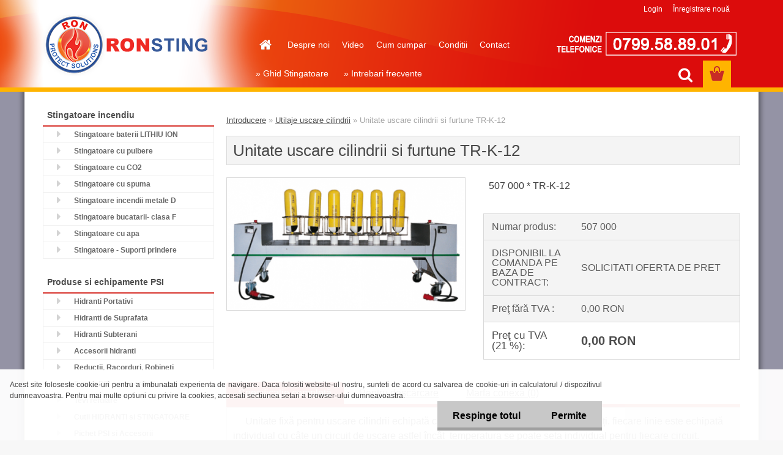

--- FILE ---
content_type: text/html; charset=utf-8
request_url: https://www.ronsting.ro/Unitate-uscare-cilindrii-si-furtune-TR-K-12-d376.htm
body_size: 16425
content:


        <!DOCTYPE html>
    <html xmlns:og="http://ogp.me/ns#" xmlns:fb="http://www.facebook.com/2008/fbml" lang="ro" class="tmpl__3rs03">
      <head>
          <script>
              window.cookie_preferences = getCookieSettings('cookie_preferences');
              window.cookie_statistics = getCookieSettings('cookie_statistics');
              window.cookie_marketing = getCookieSettings('cookie_marketing');

              function getCookieSettings(cookie_name) {
                  if (document.cookie.length > 0)
                  {
                      cookie_start = document.cookie.indexOf(cookie_name + "=");
                      if (cookie_start != -1)
                      {
                          cookie_start = cookie_start + cookie_name.length + 1;
                          cookie_end = document.cookie.indexOf(";", cookie_start);
                          if (cookie_end == -1)
                          {
                              cookie_end = document.cookie.length;
                          }
                          return unescape(document.cookie.substring(cookie_start, cookie_end));
                      }
                  }
                  return false;
              }
          </script>
                <title>Utilaje uscare cilindrii | Unitate uscare cilindrii si furtune TR-K-12 | Stingatoare de incendiu si accesorii PSI, magazin extinctoare</title>
        <script type="text/javascript">var action_unavailable='action_unavailable';var id_language = 'ro';var id_country_code = 'RO';var language_code = 'ro-RO';var path_request = '/request.php';var type_request = 'POST';var cache_break = "2523"; var enable_console_debug = false; var enable_logging_errors = false;var administration_id_language = 'ro';var administration_id_country_code = 'RO';</script>          <script type="text/javascript" src="//ajax.googleapis.com/ajax/libs/jquery/1.8.3/jquery.min.js"></script>
          <script type="text/javascript" src="//code.jquery.com/ui/1.12.1/jquery-ui.min.js" ></script>
                  <script src="/wa_script/js/jquery.hoverIntent.minified.js?_=2025-01-29-14-00" type="text/javascript"></script>
        <script type="text/javascript" src="/admin/jscripts/jquery.qtip.min.js?_=2025-01-29-14-00"></script>
                  <script src="/wa_script/js/jquery.selectBoxIt.min.js?_=2025-01-29-14-00" type="text/javascript"></script>
                  <script src="/wa_script/js/bs_overlay.js?_=2025-01-29-14-00" type="text/javascript"></script>
        <script src="/wa_script/js/bs_design.js?_=2025-01-29-14-00" type="text/javascript"></script>
        <script src="/admin/jscripts/wa_translation.js?_=2025-01-29-14-00" type="text/javascript"></script>
        <link rel="stylesheet" type="text/css" href="/css/jquery.selectBoxIt.wa_script.css?_=2025-01-29-14-00" media="screen, projection">
        <link rel="stylesheet" type="text/css" href="/css/jquery.qtip.lupa.css?_=2025-01-29-14-00">
        
                  <script src="/wa_script/js/jquery.colorbox-min.js?_=2025-01-29-14-00" type="text/javascript"></script>
          <link rel="stylesheet" type="text/css" href="/css/colorbox.css?_=2025-01-29-14-00">
          <script type="text/javascript">
            jQuery(document).ready(function() {
              (function() {
                function createGalleries(rel) {
                  var regex = new RegExp(rel + "\\[(\\d+)]"),
                      m, group = "g_" + rel, groupN;
                  $("a[rel*=" + rel + "]").each(function() {
                    m = regex.exec(this.getAttribute("rel"));
                    if(m) {
                      groupN = group + m[1];
                    } else {
                      groupN = group;
                    }
                    $(this).colorbox({
                      rel: groupN,
                      slideshow:true,
                       maxWidth: "85%",
                       maxHeight: "85%",
                       returnFocus: false
                    });
                  });
                }
                createGalleries("lytebox");
                createGalleries("lyteshow");
              })();
            });</script>
          <script type="text/javascript">
      function init_products_hovers()
      {
        jQuery(".product").hoverIntent({
          over: function(){
            jQuery(this).find(".icons_width_hack").animate({width: "130px"}, 300, function(){});
          } ,
          out: function(){
            jQuery(this).find(".icons_width_hack").animate({width: "10px"}, 300, function(){});
          },
          interval: 40
        });
      }
      jQuery(document).ready(function(){

        jQuery(".param select, .sorting select").selectBoxIt();

        jQuery(".productFooter").click(function()
        {
          var $product_detail_link = jQuery(this).parent().find("a:first");

          if($product_detail_link.length && $product_detail_link.attr("href"))
          {
            window.location.href = $product_detail_link.attr("href");
          }
        });
        init_products_hovers();
        
        ebar_details_visibility = {};
        ebar_details_visibility["user"] = false;
        ebar_details_visibility["basket"] = false;

        ebar_details_timer = {};
        ebar_details_timer["user"] = setTimeout(function(){},100);
        ebar_details_timer["basket"] = setTimeout(function(){},100);

        function ebar_set_show($caller)
        {
          var $box_name = $($caller).attr("id").split("_")[0];

          ebar_details_visibility["user"] = false;
          ebar_details_visibility["basket"] = false;

          ebar_details_visibility[$box_name] = true;

          resolve_ebar_set_visibility("user");
          resolve_ebar_set_visibility("basket");
        }

        function ebar_set_hide($caller)
        {
          var $box_name = $($caller).attr("id").split("_")[0];

          ebar_details_visibility[$box_name] = false;

          clearTimeout(ebar_details_timer[$box_name]);
          ebar_details_timer[$box_name] = setTimeout(function(){resolve_ebar_set_visibility($box_name);},300);
        }

        function resolve_ebar_set_visibility($box_name)
        {
          if(   ebar_details_visibility[$box_name]
             && jQuery("#"+$box_name+"_detail").is(":hidden"))
          {
            jQuery("#"+$box_name+"_detail").slideDown(300);
          }
          else if(   !ebar_details_visibility[$box_name]
                  && jQuery("#"+$box_name+"_detail").not(":hidden"))
          {
            jQuery("#"+$box_name+"_detail").slideUp(0, function() {
              $(this).css({overflow: ""});
            });
          }
        }

        
        jQuery("#user_icon, #basket_icon").hoverIntent({
          over: function(){
            ebar_set_show(this);
            
          } ,
          out: function(){
            ebar_set_hide(this);
          },
          interval: 40
        });
        
        jQuery("#user_icon").click(function(e)
        {
          if(jQuery(e.target).attr("id") == "user_icon")
          {
            window.location.href = "https://www.ronsting.ro/ronsting/e-login/";
          }
        });

        jQuery("#basket_icon").click(function(e)
        {
          if(jQuery(e.target).attr("id") == "basket_icon")
          {
            window.location.href = "https://www.ronsting.ro/ronsting/e-basket/";
          }
        });
      
      });
    </script>        <meta http-equiv="Content-language" content="ro">
        <meta http-equiv="Content-Type" content="text/html; charset=utf-8">
        <meta name="language" content="ro">
        <meta name="keywords" content="unitate,uscare,cilindrii,furtune,tr-k-12">
        <meta name="description" content="     Unitate fixă pentru uscare cilindrii echipată cu 2 linii uscare, fiecare cu câte 6 suporți. fiecare linie este echipată individual cu câte un">
        <meta name="revisit-after" content="1 Days">
        <meta name="distribution" content="global">
        <meta name="expires" content="never">
                  <meta name="expires" content="never">
                    <link rel="previewimage" href="https://www.ronsting.ro/fotky19715/fotos/_vyr_376507000.png" />
                    <link rel="canonical" href="https://www.ronsting.ro/Unitate-uscare-cilindrii-si-furtune-TR-K-12-d376.htm?tab=description"/>
          <meta property="og:image" content="http://www.ronsting.ro/fotky19715/fotos/_vyrn_376507000.png" />
<meta property="og:image:secure_url" content="https://www.ronsting.ro/fotky19715/fotos/_vyrn_376507000.png" />
<meta property="og:image:type" content="image/jpeg" />
            <meta name="robots" content="index, follow">
                      <link href="//www.ronsting.ro/fotky19715/favicon.png" rel="icon" type="image/png">
          <link rel="shortcut icon" type="image/png" href="//www.ronsting.ro/fotky19715/favicon.png">
                  <link rel="stylesheet" type="text/css" href="/css/lang_dependent_css/lang_ro.css?_=2025-01-29-14-00" media="screen, projection">
                <link rel='stylesheet' type='text/css' href='/wa_script/js/styles.css?_=2025-01-29-14-00'>
        <script language='javascript' type='text/javascript' src='/wa_script/js/javascripts.js?_=2025-01-29-14-00'></script>
        <script language='javascript' type='text/javascript' src='/wa_script/js/check_tel.js?_=2025-01-29-14-00'></script>
          <script src="/assets/javascripts/buy_button.js?_=2025-01-29-14-00"></script>
            <script type="text/javascript" src="/wa_script/js/bs_user.js?_=2025-01-29-14-00"></script>
        <script type="text/javascript" src="/wa_script/js/bs_fce.js?_=2025-01-29-14-00"></script>
        <script type="text/javascript" src="/wa_script/js/bs_fixed_bar.js?_=2025-01-29-14-00"></script>
        <script type="text/javascript" src="/bohemiasoft/js/bs.js?_=2025-01-29-14-00"></script>
        <script src="/wa_script/js/jquery.number.min.js?_=2025-01-29-14-00" type="text/javascript"></script>
        <script type="text/javascript">
            BS.User.id = 19715;
            BS.User.domain = "ronsting";
            BS.User.is_responsive_layout = true;
            BS.User.max_search_query_length = 50;
            BS.User.max_autocomplete_words_count = 5;

            WA.Translation._autocompleter_ambiguous_query = ' Cuvantul cautat este prea comun. Va rugam adaugati mai multe litere, cuvinte sau continuati apasand Enter pentru a vedea toate rezultatele cautarii.';
            WA.Translation._autocompleter_no_results_found = ' Nu au fost gasite produse sau categorii de produse.';
            WA.Translation._error = " Eroare";
            WA.Translation._success = " Succes";
            WA.Translation._warning = " Atentie";
            WA.Translation._multiples_inc_notify = '<p class="multiples-warning"><strong>Acest produs poate fi comandat numai în multipli de #inc#. </strong><br><small>Numărul de piese introduse a fost mărit în funcție de acest multiplu.</small></p>';
            WA.Translation._shipping_change_selected = " Schimba...";
            WA.Translation._shipping_deliver_to_address = "_shipping_deliver_to_address";

            BS.Design.template = {
              name: "3rs03",
              is_selected: function(name) {
                if(Array.isArray(name)) {
                  return name.indexOf(this.name) > -1;
                } else {
                  return name === this.name;
                }
              }
            };
            BS.Design.isLayout3 = true;
            BS.Design.templates = {
              TEMPLATE_ARGON: "argon",TEMPLATE_NEON: "neon",TEMPLATE_CARBON: "carbon",TEMPLATE_XENON: "xenon",TEMPLATE_AURUM: "aurum",TEMPLATE_CUPRUM: "cuprum",TEMPLATE_ERBIUM: "erbium",TEMPLATE_CADMIUM: "cadmium",TEMPLATE_BARIUM: "barium",TEMPLATE_CHROMIUM: "chromium",TEMPLATE_SILICIUM: "silicium",TEMPLATE_IRIDIUM: "iridium",TEMPLATE_INDIUM: "indium",TEMPLATE_OXYGEN: "oxygen",TEMPLATE_HELIUM: "helium",TEMPLATE_FLUOR: "fluor",TEMPLATE_FERRUM: "ferrum",TEMPLATE_TERBIUM: "terbium",TEMPLATE_URANIUM: "uranium",TEMPLATE_ZINCUM: "zincum",TEMPLATE_CERIUM: "cerium",TEMPLATE_KRYPTON: "krypton",TEMPLATE_THORIUM: "thorium",TEMPLATE_ETHERUM: "etherum",TEMPLATE_KRYPTONIT: "kryptonit",TEMPLATE_TITANIUM: "titanium",TEMPLATE_PLATINUM: "platinum"            };
        </script>
        <meta name="google-site-verification" content="xelfdCpBqgsVKw3NQDLhDv_LE1jIubuixDmubB1tCWA">
          <script src="/js/progress_button/modernizr.custom.js"></script>
                      <link rel="stylesheet" type="text/css" href="/bower_components/owl.carousel/dist/assets/owl.carousel.min.css" />
            <link rel="stylesheet" type="text/css" href="/bower_components/owl.carousel/dist/assets/owl.theme.default.min.css" />
            <script src="/bower_components/owl.carousel/dist/owl.carousel.min.js"></script>
                    <link rel="stylesheet" type="text/css" href="//static.bohemiasoft.com/jave/style.css?_=2025-01-29-14-00" media="screen">
                    <link rel="stylesheet" type="text/css" href="/css/font-awesome.4.7.0.min.css" media="screen">
          <link rel="stylesheet" type="text/css" href="/sablony/nove/3rs03/3rs03red/css/product_var3.css?_=2025-01-29-14-00" media="screen">
                    <link rel="stylesheet"
                type="text/css"
                id="tpl-editor-stylesheet"
                href="/sablony/nove/3rs03/3rs03red/css/colors.css?_=2025-01-29-14-00"
                media="screen">

          <meta name="viewport" content="width=device-width, initial-scale=1.0">
          <link rel="stylesheet" 
                   type="text/css" 
                   href="https://static.bohemiasoft.com/custom-css/argon.css?_1764923345" 
                   media="screen"><style type="text/css">
               <!--#site_logo{
                  width: 275px;
                  height: 100px;
                  background-image: url('/fotky19715/design_setup/images/custom_image_logo.png?cache_time=1502177790');
                  background-repeat: no-repeat;
                  
                }html body .myheader { 
          background-image: url('/fotky19715/design_setup/images/custom_image_centerpage.png?cache_time=1502177790');
          border: black;
          background-repeat: no-repeat;
          background-position: 50% 0%;
          background-color: #ed4d0e;
        }#page_background{
                  background-image: url('/fotky19715/design_setup/images/custom_image_aroundpage.png?cache_time=1502177790');
                  background-repeat: repeat-y;
                  background-position: 50% 0%;
                  background-color: #9493a5;
                }.bgLupa{
                  padding: 0;
                  border: none;
                }

 :root { 
 }
-->
                </style>          <link rel="stylesheet" type="text/css" href="/fotky19715/design_setup/css/user_defined.css?_=1668073568" media="screen, projection">
                    <script type="text/javascript" src="/admin/jscripts/wa_dialogs.js?_=2025-01-29-14-00"></script>
            <script>
      $(document).ready(function() {
        if (getCookie('show_cookie_message' + '_19715_ro') != 'no') {
          if($('#cookies-agreement').attr('data-location') === '0')
          {
            $('.cookies-wrapper').css("top", "0px");
          }
          else
          {
            $('.cookies-wrapper').css("bottom", "0px");
          }
          $('.cookies-wrapper').show();
        }

        $('#cookies-notify__close').click(function() {
          setCookie('show_cookie_message' + '_19715_ro', 'no');
          $('#cookies-agreement').slideUp();
          $("#masterpage").attr("style", "");
          setCookie('cookie_preferences', 'true');
          setCookie('cookie_statistics', 'true');
          setCookie('cookie_marketing', 'true');
          window.cookie_preferences = true;
          window.cookie_statistics = true;
          window.cookie_marketing = true;
          if(typeof gtag === 'function') {
              gtag('consent', 'update', {
                  'ad_storage': 'granted',
                  'analytics_storage': 'granted',
                  'ad_user_data': 'granted',
                  'ad_personalization': 'granted'
              });
          }
         return false;
        });

        $("#cookies-notify__disagree").click(function(){
            save_preferences();
        });

        $('#cookies-notify__preferences-button-close').click(function(){
            var cookies_notify_preferences = $("#cookies-notify-checkbox__preferences").is(':checked');
            var cookies_notify_statistics = $("#cookies-notify-checkbox__statistics").is(':checked');
            var cookies_notify_marketing = $("#cookies-notify-checkbox__marketing").is(':checked');
            save_preferences(cookies_notify_preferences, cookies_notify_statistics, cookies_notify_marketing);
        });

        function save_preferences(preferences = false, statistics = false, marketing = false)
        {
            setCookie('show_cookie_message' + '_19715_ro', 'no');
            $('#cookies-agreement').slideUp();
            $("#masterpage").attr("style", "");
            setCookie('cookie_preferences', preferences);
            setCookie('cookie_statistics', statistics);
            setCookie('cookie_marketing', marketing);
            window.cookie_preferences = preferences;
            window.cookie_statistics = statistics;
            window.cookie_marketing = marketing;
            if(marketing && typeof gtag === 'function')
            {
                gtag('consent', 'update', {
                    'ad_storage': 'granted'
                });
            }
            if(statistics && typeof gtag === 'function')
            {
                gtag('consent', 'update', {
                    'analytics_storage': 'granted',
                    'ad_user_data': 'granted',
                    'ad_personalization': 'granted',
                });
            }
            if(marketing === false && BS && BS.seznamIdentity) {
                BS.seznamIdentity.clearIdentity();
            }
        }

        /**
         * @param {String} cookie_name
         * @returns {String}
         */
        function getCookie(cookie_name) {
          if (document.cookie.length > 0)
          {
            cookie_start = document.cookie.indexOf(cookie_name + "=");
            if (cookie_start != -1)
            {
              cookie_start = cookie_start + cookie_name.length + 1;
              cookie_end = document.cookie.indexOf(";", cookie_start);
              if (cookie_end == -1)
              {
                cookie_end = document.cookie.length;
              }
              return unescape(document.cookie.substring(cookie_start, cookie_end));
            }
          }
          return "";
        }
        
        /**
         * @param {String} cookie_name
         * @param {String} value
         */
        function setCookie(cookie_name, value) {
          var time = new Date();
          time.setTime(time.getTime() + 365*24*60*60*1000); // + 1 rok
          var expires = "expires="+time.toUTCString();
          document.cookie = cookie_name + "=" + escape(value) + "; " + expires + "; path=/";
        }
      });
    </script>
            <script type="text/javascript" src="/wa_script/js/search_autocompleter.js?_=2025-01-29-14-00"></script>
                <link rel="stylesheet" type="text/css" href="/assets/vendor/magnific-popup/magnific-popup.css" />
      <script src="/assets/vendor/magnific-popup/jquery.magnific-popup.js"></script>
      <script type="text/javascript">
        BS.env = {
          decPoint: ",",
          basketFloatEnabled: false        };
      </script>
      <script type="text/javascript" src="/node_modules/select2/dist/js/select2.min.js"></script>
      <script type="text/javascript" src="/node_modules/maximize-select2-height/maximize-select2-height.min.js"></script>
      <script type="text/javascript">
        (function() {
          $.fn.select2.defaults.set("language", {
            noResults: function() {return " Nincs találat."},
            inputTooShort: function(o) {
              var n = o.minimum - o.input.length;
              return "_input_too_short".replace("#N#", n);
            }
          });
          $.fn.select2.defaults.set("width", "100%")
        })();

      </script>
      <link type="text/css" rel="stylesheet" href="/node_modules/select2/dist/css/select2.min.css" />
      <script type="text/javascript" src="/wa_script/js/countdown_timer.js?_=2025-01-29-14-00"></script>
      <script type="text/javascript" src="/wa_script/js/app.js?_=2025-01-29-14-00"></script>
      <script type="text/javascript" src="/node_modules/jquery-validation/dist/jquery.validate.min.js"></script>

      
          </head>
      <body class="lang-ro layout3 not-home page-product-detail page-product-376 basket-empty slider_available template-slider-disabled vat-payer-y alternative-currency-n" >
        <a name="topweb"></a>
            <div id="cookies-agreement" class="cookies-wrapper" data-location="1"
         >
      <div class="cookies-notify-background"></div>
      <div class="cookies-notify" style="display:block!important;">
        <div class="cookies-notify__bar">
          <div class="cookies-notify__bar1">
            <div class="cookies-notify__text"
                                 >
                Acest site foloseste cookie-uri pentru a imbunatati experienta de navigare. Daca folositi website-ul nostru, sunteti de acord cu salvarea de cookie-uri in calculatorul / dispozitivul dumneavoastra. Pentru mai multe optiuni cu privire la cookies, accesati sectiunea setari a browser-ului dumneavoastra.            </div>
            <div class="cookies-notify__button">
                <a href="#" id="cookies-notify__disagree" class="secondary-btn"
                   style="color: #000000;
                           background-color: #c8c8c8;
                           opacity: 1"
                >Respinge totul</a>
              <a href="#" id="cookies-notify__close"
                 style="color: #000000;
                        background-color: #c8c8c8;
                        opacity: 1"
                >Permite</a>
            </div>
          </div>
                        <div class="cookies-notify__detail_box hidden"
                             >
                <div id="cookies-nofify__close_detail">Închide</div>
                <div>
                    <br />
                    <b>Ce sunt cookie-urile?</b><br />
                    <span>Cookie-urile sunt informații text scurte care sunt stocate în browserul dumneavoastră. Aceste informații sunt utilizate în mod obișnuit de toate site-urile web și, prin navigarea lor, cookie-urile sunt salvate. Cu ajutorul scripturilor partenere pe care site-urile le pot folosi (de exemplu, Google Analytics</span><br /><br />
                    <b>Cum se pot seta utilizarea cookie-urilor pe site?</b><br />
                    <span>Deși recomandăm să permiteți utilizarea tuturor tipurilor de cookie-uri, puteți seta utilizarea acestora în funcție de preferințele dumneavoastră folosind casetele de selectare afișate mai jos. După ce ați acceptat setările pentru utilizarea cookie-urilor, puteți schimba decizia prin ștergerea sau editarea cookie-urilor direct în setările browserului dumneavoastră. Informații mai detaliate despre ștergerea cookie-urilor găsiți în ajutorul browserului dumneavoastră.</span>
                </div>
                <div class="cookies-notify__checkboxes"
                                    >
                    <div class="checkbox-custom checkbox-default cookies-notify__checkbox">
                        <input type="checkbox" id="cookies-notify-checkbox__functional" checked disabled />
                        <label for="cookies-notify-checkbox__functional" class="cookies-notify__checkbox_label">Necesar</label>
                    </div>
                    <div class="checkbox-custom checkbox-default cookies-notify__checkbox">
                        <input type="checkbox" id="cookies-notify-checkbox__preferences" checked />
                        <label for="cookies-notify-checkbox__preferences" class="cookies-notify__checkbox_label">Preferențial</label>
                    </div>
                    <div class="checkbox-custom checkbox-default cookies-notify__checkbox">
                        <input type="checkbox" id="cookies-notify-checkbox__statistics" checked />
                        <label for="cookies-notify-checkbox__statistics" class="cookies-notify__checkbox_label">Statistici</label>
                    </div>
                    <div class="checkbox-custom checkbox-default cookies-notify__checkbox">
                        <input type="checkbox" id="cookies-notify-checkbox__marketing" checked />
                        <label for="cookies-notify-checkbox__marketing" class="cookies-notify__checkbox_label">Marketing</label>
                    </div>
                </div>
                <div id="cookies-notify__cookie_types">
                    <div class="cookies-notify__cookie_type cookie-active" data-type="functional">
                        Necesar (13)
                    </div>
                    <div class="cookies-notify__cookie_type" data-type="preferences">
                        Preferențial (1)
                    </div>
                    <div class="cookies-notify__cookie_type" data-type="statistics">
                        Statistici (15)
                    </div>
                    <div class="cookies-notify__cookie_type" data-type="marketing">
                        Marketing (14)
                    </div>
                    <div class="cookies-notify__cookie_type" data-type="unclassified">
                        Neclasificat (7)
                    </div>
                </div>
                <div id="cookies-notify__cookie_detail">
                    <div class="cookie-notify__cookie_description">
                        <span id="cookie-notify__description_functional" class="cookie_description_active">Aceste informații sunt necesare pentru funcționarea corectă a site-ului web, cum ar fi adăugarea produselor în coș, salvarea datelor completate sau autentificarea în secțiunea de clienți.</span>
                        <span id="cookie-notify__description_preferences" class="hidden">Aceste cookie-uri permit adaptarea comportamentului sau aspectului paginii în funcție de nevoile dumneavoastră, de exemplu alegerea limbii.</span>
                        <span id="cookie-notify__description_statistics" class="hidden">Datorită acestor cookie-uri, proprietarii și dezvoltatorii site-ului pot înțelege mai bine comportamentul utilizatorilor și pot dezvolta pagina astfel încât să fie cât mai prietenoasă pentru clienți. Astfel, veți găsi produsele căutate cât mai repede posibil sau veți finaliza achiziția acestora cât mai ușor.</span>
                        <span id="cookie-notify__description_marketing" class="hidden">Aceste informații permit personalizarea afișării ofertelor direct pentru dumneavoastră, datorită experienței istorice de navigare a paginilor și ofertelor anterioare.</span>
                        <span id="cookie-notify__description_unclassified" class="hidden">Aceste cookie-uri nu au fost încă clasificate într-o categorie proprie.</span>
                    </div>
                    <style>
                        #cookies-notify__cookie_detail_table td
                        {
                            color: #ffffff                        }
                    </style>
                    <table class="table" id="cookies-notify__cookie_detail_table">
                        <thead>
                            <tr>
                                <th>Nume</th>
                                <th>Scop</th>
                                <th>Expirare</th>
                            </tr>
                        </thead>
                        <tbody>
                                                    <tr>
                                <td>show_cookie_message</td>
                                <td>Ukládá informaci o potřebě zobrazení cookie lišty</td>
                                <td>1 year</td>
                            </tr>
                                                        <tr>
                                <td>__zlcmid</td>
                                <td>This Cookie is used to store the visitor’s identity across visits and the visitor’s preference to disable our live chat feature.</td>
                                <td>1 year</td>
                            </tr>
                                                        <tr>
                                <td>__cfruid</td>
                                <td>This cookie is a part of the services provided by Cloudflare - Including load-balancing, deliverance of website content and serving DNS connection for website operators.</td>
                                <td>session</td>
                            </tr>
                                                        <tr>
                                <td>_auth</td>
                                <td>Ensures visitor browsing-security by preventing cross-site request forgery. This cookie is essential for the security of the website and visitor.</td>
                                <td>1 year</td>
                            </tr>
                                                        <tr>
                                <td>csrftoken</td>
                                <td>Helps prevent Cross-Site Request Forgery (CSRF) attacks.</td>
                                <td>1 year</td>
                            </tr>
                                                        <tr>
                                <td>PHPSESSID</td>
                                <td>Preserves user session state across page requests.</td>
                                <td>session</td>
                            </tr>
                                                        <tr>
                                <td>rc::a</td>
                                <td>This cookie is used to distinguish between humans and bots. This is beneficial for the website, in order to
make valid reports on the use of their website.</td>
                                <td>persistent</td>
                            </tr>
                                                        <tr>
                                <td>rc::c</td>
                                <td>This cookie is used to distinguish between humans and bots.</td>
                                <td>session</td>
                            </tr>
                                                        <tr>
                                <td>AWSALBCORS</td>
                                <td>Registers which server-cluster is serving the visitor. This is used in context with load balancing, in order to optimize user experience.</td>
                                <td>6 days</td>
                            </tr>
                                                        <tr>
                                <td>18plus_allow_access#</td>
                                <td></td>
                                <td>unknown</td>
                            </tr>
                                                        <tr>
                                <td>18plus_cat#</td>
                                <td></td>
                                <td>unknown</td>
                            </tr>
                                                        <tr>
                                <td>bs_slide_menu</td>
                                <td></td>
                                <td>unknown</td>
                            </tr>
                                                        <tr>
                                <td>left_menu</td>
                                <td></td>
                                <td>unknown</td>
                            </tr>
                                                    </tbody>
                    </table>
                    <div class="cookies-notify__button">
                        <a href="#" id="cookies-notify__preferences-button-close"
                           style="color: #000000;
                                background-color: #c8c8c8;
                                opacity: 1">
                            Salvează setările                        </a>
                    </div>
                </div>
            </div>
                    </div>
      </div>
    </div>
    
  <div id="responsive_layout_large"></div><div id="page">    <script type="text/javascript">
      var responsive_articlemenu_name = ' Menu';
      var responsive_eshopmenu_name = ' E-shop';
    </script>
        <link rel="stylesheet" type="text/css" href="/css/masterslider.css?_=2025-01-29-14-00" media="screen, projection">
    <script type="text/javascript" src="/js/masterslider.min.js"></script>
    <div class="myheader">
                <div class="navigate_bar">
            <div class="logo-wrapper">
            <a id="site_logo" href="//www.ronsting.ro" class="mylogo" aria-label="Logo"></a>
    </div>
                        <!--[if IE 6]>
    <style>
    #main-menu ul ul{visibility:visible;}
    </style>
    <![endif]-->

    
    <div id="topmenu"><!-- TOPMENU -->
            <div id="main-menu" class="">
                 <ul>
            <li class="eshop-menu-home">
              <a href="//www.ronsting.ro" class="top_parent_act" aria-label="Homepage">
                              </a>
            </li>
          </ul>
          
<ul><li class="eshop-menu-1 eshop-menu-order-1 eshop-menu-odd"><a href="/despre-noi"  class="top_parent">Despre noi</a>
</li></ul>
<ul><li class="eshop-menu-5 eshop-menu-order-2 eshop-menu-even"><a href="/video"  class="top_parent">Video</a>
</li></ul>
<ul><li class="eshop-menu-4 eshop-menu-order-3 eshop-menu-odd"><a href="/cum-cumpar"  class="top_parent">Cum cumpar</a>
</li></ul>
<ul><li class="eshop-menu-3 eshop-menu-order-4 eshop-menu-even"><a href="/termeni-si-conditii"  class="top_parent">Conditii</a>
</li></ul>
<ul><li class="eshop-menu-2 eshop-menu-order-5 eshop-menu-odd"><a href="/contact"  class="top_parent">Contact</a>
</li></ul>      </div>
    </div><!-- END TOPMENU -->
        <div id="search">
      <form name="search" id="searchForm" action="/search-engine.htm" method="GET" enctype="multipart/form-data">
        <label for="q" class="title_left2"> Hľadanie</label>
        <p>
          <input name="slovo" type="text" class="inputBox" id="q" placeholder=" Textul cautat" maxlength="50">
          
          <input type="hidden" id="source_service" value="www.eshop-rapid.ro">
        </p>
        <div class="wrapper_search_submit">
          <input type="submit" class="search_submit" aria-label="search" name="search_submit" value="">
        </div>
        <div id="search_setup_area">
          <input id="hledatjak2" checked="checked" type="radio" name="hledatjak" value="2">
          <label for="hledatjak2">Caută în produse</label>
          <br />
          <input id="hledatjak1"  type="radio" name="hledatjak" value="1">
          <label for="hledatjak1">Caută în articole scrise</label>
                    <script type="text/javascript">
            function resolve_search_mode_visibility()
            {
              if (jQuery('form[name=search] input').is(':focus'))
              {
                if (jQuery('#search_setup_area').is(':hidden'))
                {
                  jQuery('#search_setup_area').slideDown(400);
                }
              }
              else
              {
                if (jQuery('#search_setup_area').not(':hidden'))
                {
                  jQuery('#search_setup_area').slideUp(400);
                }
              }
            }

            $('form[name=search] input').click(function() {
              this.focus();
            });

            jQuery('form[name=search] input')
                .focus(function() {
                  resolve_search_mode_visibility();
                })
                .blur(function() {
                  setTimeout(function() {
                    resolve_search_mode_visibility();
                  }, 1000);
                });

          </script>
                  </div>
      </form>
    </div>
          </div>
          </div>
    <div id="page_background">      <div class="hack-box"><!-- HACK MIN WIDTH FOR IE 5, 5.5, 6  -->
                  <div id="masterpage" style="margin-bottom:95px;"><!-- MASTER PAGE -->
              <div id="header">          </div><!-- END HEADER -->
          
  <div id="ebar" class="" >        <div id="ebar_set">
                <div id="user_icon">

                            <div id="user_detail">
                    <div id="user_arrow_tag"></div>
                    <div id="user_content_tag">
                        <div id="user_content_tag_bg">
                            <a href="/ronsting/e-login/"
                               class="elink user_login_text"
                               >
                               Login                            </a>
                            <a href="/ronsting/e-register/"
                               class="elink user-logout user_register_text"
                               >
                               Înregistrare nouă                            </a>
                        </div>
                    </div>
                </div>
            
        </div>
        
                <div id="basket_icon" >
            <div id="basket_detail">
                <div id="basket_arrow_tag"></div>
                <div id="basket_content_tag">
                    <a id="quantity_tag" href="/ronsting/e-basket" rel="nofollow" class="elink"><span class="quantity_count">0</span></a>
                                    </div>
            </div>
        </div>
                <a id="basket_tag"
           href="ronsting/e-basket"
           rel="nofollow"
           class="elink">
            <span id="basket_tag_left">&nbsp;</span>
            <span id="basket_tag_right">
                0 buc            </span>
        </a>
                </div></div>          <div id="aroundpage"><!-- AROUND PAGE -->
            
      <!-- LEFT BOX -->
      <div id="left-box">
              <div class="menu-typ-1" id="left_eshop">
      
        <div id="inleft_eshop">
          <div class="leftmenu2">
                <ul class="root-eshop-menu">
              <li class="leftmenuCat category-menu-sep-1 category-menu-sep-order-1">
                      <strong>
              Stingatoare incendiu            </strong>
                    </li>

                <li class="leftmenuDef category-menu-83 category-menu-order-1 category-menu-odd">
          <a href="/Stingatoare-baterii-LITHIU-ION-c83_0_1.htm">            <strong>
              Stingatoare baterii LITHIU ION            </strong>
            </a>        </li>

                <li class="leftmenuDef category-menu-5 category-menu-order-2 category-menu-even">
          <a href="/stingatoare-cu-pulbere">            <strong>
              Stingatoare cu pulbere            </strong>
            </a>        </li>

                <li class="leftmenuDef category-menu-4 category-menu-order-3 category-menu-odd">
          <a href="/stingatoare-co2">            <strong>
              Stingatoare cu CO2            </strong>
            </a>        </li>

                <li class="leftmenuDef category-menu-6 category-menu-order-4 category-menu-even">
          <a href="/stingatoare-cu-spuma">            <strong>
              Stingatoare cu spuma            </strong>
            </a>        </li>

                <li class="leftmenuDef category-menu-7 category-menu-order-5 category-menu-odd">
          <a href="/stingatoare-incendii-metale-pulbere-tip-D">            <strong>
              Stingatoare incendii metale D            </strong>
            </a>        </li>

                <li class="leftmenuDef category-menu-63 category-menu-order-6 category-menu-even">
          <a href="/stingatoare-pentru-bucatarii-clasa-F">            <strong>
              Stingatoare bucatarii- clasa F            </strong>
            </a>        </li>

                <li class="leftmenuDef category-menu-84 category-menu-order-7 category-menu-odd">
          <a href="/Stingatoare-cu-apa-c84_0_1.htm">            <strong>
              Stingatoare cu apa            </strong>
            </a>        </li>

                <li class="leftmenuDef category-menu-85 category-menu-order-8 category-menu-even">
          <a href="/Stingatoare-Suporti-prindere-c85_0_1.htm">            <strong>
              Stingatoare - Suporti prindere            </strong>
            </a>        </li>

                <li class="leftmenuCat category-menu-sep-3 category-menu-sep-order-2">
                      <strong>
              Produse si echipamente PSI            </strong>
                    </li>

                <li class="leftmenuDef category-menu-50 category-menu-order-9 category-menu-odd">
          <a href="/Hidranti-Portativi-c50_0_1.htm">            <strong>
              Hidranti Portativi            </strong>
            </a>        </li>

                <li class="leftmenuDef category-menu-51 category-menu-order-10 category-menu-even">
          <a href="/Hidranti-de-Suprafata-c51_0_1.htm">            <strong>
              Hidranti de Suprafata            </strong>
            </a>        </li>

                <li class="leftmenuDef category-menu-55 category-menu-order-11 category-menu-odd">
          <a href="/Hidranti-Subterani-c55_0_1.htm">            <strong>
              Hidranti Subterani            </strong>
            </a>        </li>

                <li class="leftmenuDef category-menu-33 category-menu-order-12 category-menu-even">
          <a href="/Accesorii-hidranti-c33_0_1.htm">            <strong>
              Accesorii hidranti            </strong>
            </a>        </li>

                <li class="leftmenuDef category-menu-52 category-menu-order-13 category-menu-odd">
          <a href="/Reductii-Racorduri-Robineti-c52_0_1.htm">            <strong>
              Reductii, Racorduri, Robineti            </strong>
            </a>        </li>

                <li class="leftmenuDef category-menu-53 category-menu-order-14 category-menu-even">
          <a href="/Furtun-PSI-cu-racorduri-c53_0_1.htm">            <strong>
              Furtun PSI cu racorduri            </strong>
            </a>        </li>

                <li class="leftmenuDef category-menu-12 category-menu-order-15 category-menu-odd">
          <a href="/tevi-refulare">            <strong>
              Tevi refulare            </strong>
            </a>        </li>

                <li class="leftmenuDef category-menu-13 category-menu-order-16 category-menu-even">
          <a href="/cutii-hidranti-si-stingatoare">            <strong>
              Cutii HIDRANTI si STINGATOARE            </strong>
            </a>        </li>

                <li class="leftmenuDef category-menu-11 category-menu-order-17 category-menu-odd">
          <a href="/picheti-si-accesorii">            <strong>
              Pichet PSI si Accesorii            </strong>
            </a>        </li>

                <li class="leftmenuDef category-menu-54 category-menu-order-18 category-menu-even">
          <a href="/Patura-antifoc-ignifuga-c54_0_1.htm">            <strong>
              Patura antifoc, ignifuga            </strong>
            </a>        </li>

                <li class="leftmenuCat category-menu-sep-15 category-menu-sep-order-3">
                      <strong>
              Substante pentru stingere            </strong>
                    </li>

                <li class="leftmenuDef category-menu-21 category-menu-order-19 category-menu-odd">
          <a href="/substante-pentru-stingere-1">            <strong>
              Pulberi            </strong>
            </a>        </li>

                <li class="leftmenuDef category-menu-39 category-menu-order-20 category-menu-even">
          <a href="/Spumanti-c39_0_1.htm">            <strong>
              Spumanti            </strong>
            </a>        </li>

                <li class="leftmenuCat category-menu-sep-43 category-menu-sep-order-4">
                      <strong>
               Servicii PSI            </strong>
                    </li>

                <li class="leftmenuDef category-menu-49 category-menu-order-21 category-menu-odd">
          <a href="/Verificare-stingatoare-c49_0_1.htm">            <strong>
              Verificare stingatoare            </strong>
            </a>        </li>

                <li class="leftmenuDef category-menu-45 category-menu-order-22 category-menu-even">
          <a href="/Casare-stingatoare-de-incendiu-c45_0_1.htm">            <strong>
              Casare stingatoare de incendiu            </strong>
            </a>        </li>

                <li class="leftmenuDef category-menu-48 category-menu-order-23 category-menu-odd">
          <a href="/Verificari-instalatii-stingere-c48_0_1.htm">            <strong>
              Verificari instalatii stingere            </strong>
            </a>        </li>

                <li class="leftmenuCat category-menu-sep-19 category-menu-sep-order-5">
                      <strong>
              Utilaje  Atelier Stingatoare            </strong>
                    </li>

                <li class="leftmenuDef category-menu-22 category-menu-order-24 category-menu-even">
          <a href="/stingatoare-cu-pulbere-1">            <strong>
              Utilaje incarcare cu pulbere            </strong>
            </a>        </li>

                <li class="leftmenuDef category-menu-23 category-menu-order-25 category-menu-odd">
          <a href="/stingatoare-cu-spuma-1">            <strong>
              Utilaje incarcare cu spuma            </strong>
            </a>        </li>

                <li class="leftmenuDef category-menu-24 category-menu-order-26 category-menu-even">
          <a href="/stingatoare-cu-CO2">            <strong>
               Utilaje incarcare cu CO2            </strong>
            </a>        </li>

                <li class="leftmenuDef category-menu-25 category-menu-order-27 category-menu-odd">
          <a href="/verificare-la-presiune">            <strong>
              Utilaje testare cilindrii            </strong>
            </a>        </li>

                <li class="leftmenuAct category-menu-76 category-menu-order-28 category-menu-even">
          <a href="/Utilaje-uscare-cilindrii-c76_0_1.htm">            <strong>
              Utilaje uscare cilindrii            </strong>
            </a>        </li>

            <ul class="eshop-submenu level-2">
          </ul>
      <style>
        #left-box .remove_point a::before
        {
          display: none;
        }
      </style>
            <li class="leftmenuDef category-menu-77 category-menu-order-29 category-menu-odd">
          <a href="/Utilaje-curatare-cilindrii-c77_0_1.htm">            <strong>
              Utilaje curatare cilindrii            </strong>
            </a>        </li>

                <li class="leftmenuDef category-menu-79 category-menu-order-30 category-menu-even">
          <a href="/Utilaje-golire-pentru-casare-c79_0_1.htm">            <strong>
              Utilaje golire pentru casare            </strong>
            </a>        </li>

                <li class="leftmenuDef category-menu-78 category-menu-order-31 category-menu-odd">
          <a href="/Utilaje-strangere-valva-c78_0_1.htm">            <strong>
              Utilaje strangere valva            </strong>
            </a>        </li>

                <li class="leftmenuDef category-menu-75 category-menu-order-32 category-menu-even">
          <a href="/Utilaje-presurizare-cu-azot-N2-c75_0_1.htm">            <strong>
              Utilaje presurizare cu azot N2            </strong>
            </a>        </li>

                <li class="leftmenuDef category-menu-80 category-menu-order-33 category-menu-odd">
          <a href="/Utilaje-testare-hidranti-c80_0_1.htm">            <strong>
              Utilaje testare hidranti            </strong>
            </a>        </li>

                <li class="leftmenuDef category-menu-20 category-menu-order-34 category-menu-even">
          <a href="/accesorii-echipamente-stingatoare">            <strong>
              Accesorii atelier stingatoare            </strong>
            </a>        </li>

                <li class="leftmenuDef category-menu-74 category-menu-order-35 category-menu-odd">
          <a href="/Accesorii-autorizare-OMAI-87-c74_0_1.htm">            <strong>
              Accesorii autorizare OMAI 87            </strong>
            </a>        </li>

                <li class="leftmenuCat category-menu-sep-56 category-menu-sep-order-6">
                      <strong>
              Truse medicale de prim ajutor            </strong>
                    </li>

                <li class="leftmenuDef category-menu-57 category-menu-order-36 category-menu-even">
          <a href="/truse-medicale">            <strong>
              Trusa medicala             </strong>
            </a>        </li>

                <li class="leftmenuDef category-menu-64 category-menu-order-37 category-menu-odd">
          <a href="/Siguranta-rutiera-c64_0_1.htm">            <strong>
              Siguranta rutiera            </strong>
            </a>        </li>

                <li class="leftmenuCat category-menu-sep-61 category-menu-sep-order-7">
                      <strong>
              Signalistica            </strong>
                    </li>

                <li class="leftmenuDef category-menu-62 category-menu-order-38 category-menu-even">
          <a href="/Etichete-si-indicatoare-c62_0_1.htm">            <strong>
              Etichete si indicatoare            </strong>
            </a>        </li>

                <li class="leftmenuDef category-menu-81 category-menu-order-39 category-menu-odd">
          <a href="/Indicator-fotoluminiscent-c81_0_1.htm">            <strong>
              Indicator fotoluminiscent            </strong>
            </a>        </li>

                <li class="leftmenuCat category-menu-sep-65 category-menu-sep-order-8">
                      <strong>
              Sisteme antiincendiu            </strong>
                    </li>

                <li class="leftmenuDef category-menu-66 category-menu-order-40 category-menu-even">
          <a href="/vana-fluture-incendiu">            <strong>
              Vana fluture incendiu            </strong>
            </a>        </li>

                <li class="leftmenuDef category-menu-67 category-menu-order-41 category-menu-odd">
          <a href="/ACS-apa-apa">            <strong>
              ACS apa-apa            </strong>
            </a>        </li>

                <li class="leftmenuDef category-menu-69 category-menu-order-42 category-menu-even">
          <a href="/sprinkler">            <strong>
              Sprinklere            </strong>
            </a>        </li>

                <li class="leftmenuDef category-menu-70 category-menu-order-43 category-menu-odd">
          <a href="/vana-sertar-FM-UL">            <strong>
              Vane sertar FM&amp;UL            </strong>
            </a>        </li>

                <li class="leftmenuDef category-menu-71 category-menu-order-44 category-menu-even">
          <a href="/Robinet-de-testare">            <strong>
              Robinet de testare            </strong>
            </a>        </li>

                <li class="leftmenuDef category-menu-72 category-menu-order-45 category-menu-odd">
          <a href="/fitinguri-canelate">            <strong>
              Fitinguri canelate            </strong>
            </a>        </li>

                <li class="leftmenuDef category-menu-73 category-menu-order-46 category-menu-even">
          <a href="/Debimetre">            <strong>
              Debimetre            </strong>
            </a>        </li>

                <li class="leftmenuCat category-menu-sep-82 category-menu-sep-order-9">
                      <strong>
              Tipizate PSI            </strong>
                    </li>

            </ul>
      <style>
        #left-box .remove_point a::before
        {
          display: none;
        }
      </style>
              </div>
        </div>

        
        <div id="footleft1">
                  </div>

            </div>
          <div id="left3">
      <div id="inleft3_top"></div>
      <div id="inleft3">
        

<div class="fb-page" data-href="https://www.facebook.com/RonStingro-743981105738725" data-small-header="false" data-adapt-container-width="true" data-hide-cover="false" data-show-facepile="true"></div>              </div>
      <div id="inleft3_foot"></div>
    </div>
          </div><!-- END LEFT BOX -->
            <div id="right-box"><!-- RIGHT BOX2 -->
              </div><!-- END RIGHT BOX -->
      

            <hr class="hide">
                        <div id="centerpage2"><!-- CENTER PAGE -->
              <div id="incenterpage2"><!-- in the center -->
                <script type="text/javascript">
  var product_information = {
    id: '376',
    name: 'Unitate uscare cilindrii si furtune TR-K-12',
    brand: '',
    price: '0',
    category: 'Utilaje uscare cilindrii',
    is_variant: false,
    variant_id: 0  };
</script>
        <div id="fb-root"></div>
    <script>(function(d, s, id) {
            var js, fjs = d.getElementsByTagName(s)[0];
            if (d.getElementById(id)) return;
            js = d.createElement(s); js.id = id;
            js.src = "//connect.facebook.net/ ro_RO/all.js#xfbml=1&appId=";
            fjs.parentNode.insertBefore(js, fjs);
        }(document, 'script', 'facebook-jssdk'));</script>
      <script type="application/ld+json">
      {
        "@context": "http://schema.org",
        "@type": "Product",
                "name": "Unitate uscare cilindrii si furtune TR-K-12",
        "description": "     Unitate fixă pentru uscare cilindrii echipată cu 2 linii uscare, fiecare cu câte 6 suporți. fiecare linie este echipată",
                "image": "https://www.ronsting.ro/fotky19715/fotos/_vyr_376507000.png",
                "gtin13": "",
        "mpn": "",
        "sku": "507 000",
        "brand": "",

        "offers": {
            "@type": "Offer",
            "availability": "https://schema.org/InStock",
            "price": "0.00",
"priceCurrency": "RON",
"priceValidUntil": "2036-01-29",
            "url": "https://www.ronsting.ro/Unitate-uscare-cilindrii-si-furtune-TR-K-12-d376.htm"
        }
      }
</script>
              <script type="application/ld+json">
{
    "@context": "http://schema.org",
    "@type": "BreadcrumbList",
    "itemListElement": [
    {
        "@type": "ListItem",
        "position": 1,
        "item": {
            "@id": "https://www.ronsting.ro",
            "name": "Home"
            }
    },     {
        "@type": "ListItem",
        "position": 2,
        "item": {
            "@id": "https://www.ronsting.ro/Utilaje-uscare-cilindrii-c76_0_1.htm",
            "name": "Utilaje uscare cilindrii"
        }
        },
    {
        "@type": "ListItem",
        "position": 3,
        "item": {
            "@id": "https://www.ronsting.ro/Unitate-uscare-cilindrii-si-furtune-TR-K-12-d376.htm",
            "name": "Unitate uscare cilindrii si furtune TR-K-12"
    }
    }
]}
</script>
          <script type="text/javascript" src="/wa_script/js/bs_variants.js?date=2462013"></script>
  <script type="text/javascript" src="/wa_script/js/rating_system.js"></script>
  <script type="text/javascript">
    <!--
    $(document).ready(function () {
      BS.Variants.register_events();
      BS.Variants.id_product = 376;
    });

    function ShowImage2(name, width, height, domen) {
      window.open("/wa_script/image2.php?soub=" + name + "&domena=" + domen, "", "toolbar=no,scrollbars=yes,location=no,status=no,width=" + width + ",height=" + height + ",resizable=1,screenX=20,screenY=20");
    }
    ;
    // --></script>
  <script type="text/javascript">
    <!--
    function Kontrola() {
      if (document.theForm.autor.value == "") {
        document.theForm.autor.focus();
        BS.ui.popMessage.alert("Trebuie să completaţi numele vostru");
        return false;
      }
      if (document.theForm.email.value == "") {
        document.theForm.email.focus();
        BS.ui.popMessage.alert("Trebuie să completaţi emailul vostru");
        return false;
      }
      if (document.theForm.titulek.value == "") {
        document.theForm.titulek.focus();
        BS.ui.popMessage.alert("Completaţi denumirea comentariului");
        return false;
      }
      if (document.theForm.prispevek.value == "") {
        document.theForm.prispevek.focus();
        BS.ui.popMessage.alert("Introduceţi textul comentariului");
        return false;
      }
      if (document.theForm.captcha.value == "") {
        document.theForm.captcha.focus();
        BS.ui.popMessage.alert("Reintroduceţi codul de siguranţă");
        return false;
      }
      if (jQuery("#captcha_image").length > 0 && jQuery("#captcha_input").val() == "") {
        jQuery("#captcha_input").focus();
        BS.ui.popMessage.alert("Rescrie imaginea de securitate");
        return false;
      }

      }

      -->
    </script>
          <script type="text/javascript" src="/wa_script/js/detail.js?date=2022-06-01"></script>
          <script type="text/javascript">
      product_price = "0";
    product_price_non_ceil =   "0";
    currency = "RON";
    currency_position = "1";
    tax_subscriber = "a";
    ceny_jak = "1";
    desetiny = "2";
    dph = "21";
    currency_second = "";
    currency_second_rate = "0";
    lang = "";    </script>
        <div id="wherei"><!-- wherei -->
            <p>
        <a href="/">Introducere</a>
        <span class="arrow">&#187;</span>
                           <a href="/Utilaje-uscare-cilindrii-c76_0_1.htm">Utilaje uscare cilindrii</a>
                            <span class="arrow">&#187;</span>        <span class="active">Unitate uscare cilindrii si furtune TR-K-12</span>
      </p>
    </div><!-- END wherei -->
    <pre></pre>
        <div class="product-detail-container" > <!-- MICRODATA BOX -->
              <h1>Unitate uscare cilindrii si furtune TR-K-12</h1>
              <div class="detail-box-product" data-idn="14285845"><!--DETAIL BOX -->
                  <div class="product-status-place"><h2 class="second-product-name">507 000 * TR-K-12</h2>    <p class="product-status">
          </p>
    </div>                <div class="col-l"><!-- col-l-->
                        <div class="image"><!-- image-->
                                <a href="/fotky19715/fotos/_vyr_376507000.png"
                   rel="lytebox"
                   title="Unitate uscare cilindrii si furtune TR-K-12"
                   aria-label="Unitate uscare cilindrii si furtune TR-K-12">
                    <span class="img" id="magnify_src">
                      <img                               id="detail_src_magnifying_small"
                              src="/fotky19715/fotos/_vyr_376507000.png"
                              width="200" border=0
                              alt="Unitate uscare cilindrii si furtune TR-K-12"
                              title="Unitate uscare cilindrii si furtune TR-K-12">
                    </span>
                                        <span class="image_foot"><span class="ico_magnifier"
                                                     title="Unitate uscare cilindrii si furtune TR-K-12">&nbsp;</span></span>
                      
                                    </a>
                            </div>
              <!-- END image-->
              <div class="break"></div>
                      </div><!-- END col-l-->
        <div class="box-spc"><!-- BOX-SPC -->
          <div class="col-r"><!-- col-r-->
                        <div class="break"><p>&nbsp;</p></div>
                                    <div class="detail-info"><!-- detail info-->
              <form style="margin: 0pt; padding: 0pt; vertical-align: bottom;"
                    action="/buy-product.htm?pid=376" method="post">
                                <table class="cart" width="100%">
                  <col>
                  <col width="9%">
                  <col width="14%">
                  <col width="14%">
                  <tbody>
                                      <tr class="before_variants product-number">
                      <td width="35%" class="product-number-text">Numar produs: </td>
                      <td colspan="3" width="65%" class="prices product-number-text"><span class="fleft">
                            507 000</span>
                        <input type="hidden" name="number"
                               value="507 000">
                      </td>
                    </tr>
                                          <tr class="before_variants product-variants-1">
                        <td width="35%"
                            class="product-variants-text-1">DISPONIBIL LA COMANDA PE BAZA DE CONTRACT:  </td>
                        <td colspan="3" width="65%" class="product-variants-value-1">
                                                            <span class="fleft">
                                    SOLICITATI OFERTA DE PRET                                </span>
                                                          <input type="hidden"
                                 name="DISPONIBIL LA COMANDA PE BAZA DE CONTRACT"
                                 value="SOLICITATI OFERTA DE PRET">
                        </td>
                      </tr>
                      
                          <tr class="product-total-vat">
                        <td class="name-price-novat product-total-text">Preţ fără TVA                          :
                        </td>
                        <td colspan="3" class="prices product-total-value">
                              <span class="price-novat fleft">
      0,00&nbsp;RON    </span>
    <input type="hidden" name="nase_cena" value="">
                            </td>
                      </tr>
                                            <tr class="total">
                        <td class="price-desc left">Preţ cu TVA (21&nbsp;%):</td>
                        <td colspan="3" class="prices">
                          <div align="left" >
                                <span class="price-vat" content="RON">
     <span class="price-value def_color" content="0,00">
        0,00&nbsp;RON     </span>
    </span>
    <input type="hidden" name="nase_cena" value="">
                              </div>
                        </td>
                      </tr>
                                        </tbody>
                </table>
                <input type="hidden" name="pageURL" value ="http://www.ronsting.ro/Unitate-uscare-cilindrii-si-furtune-TR-K-12-d376.htm">              </form>
            </div><!-- END detail info-->
            <div class="break"></div>
          </div><!-- END col-r-->
        </div><!-- END BOX-SPC -->
              </div><!-- END DETAIL BOX -->
    </div><!-- MICRODATA BOX -->
    <div class="break"></div>
        <a name="anch1"></a>
    <div class="aroundbookmark"><!-- AROUND bookmark-->
    <ul class="bookmark"><!-- BOOKMARKS-->
    <li class="selected"><a rel="nofollow" href="/Unitate-uscare-cilindrii-si-furtune-TR-K-12-d376.htm?tab=description#anch1">Specificaţie completă</a></li><li ><a rel="nofollow" href="/Unitate-uscare-cilindrii-si-furtune-TR-K-12-d376.htm?tab=download#anch1">Pentru descărcare</a></li><li ><a rel="nofollow" href="/Unitate-uscare-cilindrii-si-furtune-TR-K-12-d376.htm?tab=related#anch1">Marfa conexă (0)</a></li>    </ul>
    <div class="part selected" id="description"><!--description-->
    <div class="spc">
    <p>     Unitate fixă pentru uscare cilindrii echipată cu 2 linii uscare, fiecare cu câte 6 suporți. fiecare linie este echipată individual cu câte un circuit de uscare astfel încât  temperatura se poate seta individual pentru fiecare circuit.</p>
<p>     Temperatura se poate seta între 20 si 500 grade Celsius.</p>    </div>
  </div><!-- END description-->
<div class="part bookmark-hide" id="download"><!--download-->
    <div class="spc">
  <p><a href="/fotky19715/fotov/_ps_376RO_507000.pdf" target=_blank><IMG border=0 height=12 src="/wa_script/anketa/pdf_ico.gif" width=16  alt="pdf"> _ps_376RO_507000.pdf</a></p>    </div>
  </div><!-- END download-->
<div class="part bookmark-hide"  id="comment"><!--comment -->
    <script type="text/javascript">
<!--
function Kontrola ()
{
   if (document.theForm.autor.value == "")
   {
      document.theForm.autor.focus();
      BS.ui.popMessage.alert("Trebuie să completaţi numele vostru");
      return false;
   }
   if (document.theForm.email2.value == "")
   {
      document.theForm.email2.focus();
      BS.ui.popMessage.alert("Trebuie să completaţi emailul vostru");
      return false;
   }
   if (document.theForm.titulek.value == "")
   {
      document.theForm.titulek.focus();
      BS.ui.popMessage.alert("Completaţi denumirea comentariului");
      return false;
   }
   if (document.theForm.prispevek.value == "")
   {
      document.theForm.prispevek.focus();
      BS.ui.popMessage.alert("Introduceţi textul comentariului");
      return false;
   }
        if(!document.theForm.comment_gdpr_accept.checked)
     {
       BS.ui.popMessage.alert(" Este obligatorie aprobarea procesarii datelor cu caracter personal");
       return false;
     }
         if(jQuery("#captcha_image").length > 0 && jQuery("#captcha_input").val() == ""){
     jQuery("#captcha_input").focus();
     BS.ui.popMessage.alert("Rescrie imaginea de securitate");
     return false;
   }
}
-->
</script>
</div><!-- END comment -->

    </div><!-- END AROUND bookmark , BOOKMARKS -->
                    </div><!-- end in the center -->
              <div class="clear"></div>
                         </div><!-- END CENTER PAGE -->
            <div class="clear"></div>

            
                      </div><!-- END AROUND PAGE -->

          <div id="footer" ><!-- FOOTER -->

                          <div id="footer_left">
              Creat de sistem <a href="http://www.eshop-rapid.ro" target="_blank">www.eshop-rapid.ro</a>            </div>
            <div id="footer_center">
                              <a id="footer_ico_home" href="/ronsting" class="footer_icons">&nbsp;</a>
                <a id="footer_ico_map" href="/ronsting/web-map" class="footer_icons">&nbsp;</a>
                <a id="footer_ico_print" href="#" class="print-button footer_icons" target="_blank" rel="nofollow">&nbsp;</a>
                <a id="footer_ico_topweb" href="#topweb" rel="nofollow" class="footer_icons">&nbsp;</a>
                            </div>
            <div id="footer_right" class="foot_created_by_res">
              Creat de sistem <a href="http://www.eshop-rapid.ro" target="_blank">www.eshop-rapid.ro</a>            </div>
                        </div><!-- END FOOTER -->
                      </div><!-- END PAGE -->
        </div><!-- END HACK BOX -->
          </div>          <div id="und_footer" align="center">
        <p>
<script type="text/javascript">// <![CDATA[
$("#basket_shipping_list td:contains('0 lei')").html("");
$("#basket_payments_list td:contains('0 lei')").html("");

$("span.price-value:contains('0,00 lei')").html("");
$("span.price_value_def_color:contains('0,00 lei')").html("");

$("#carry_options_radio_1-basic_5441").attr('checked', true);
$("#postovne_form2_3000").attr('checked', true);


        		$("#masterslider, #masterslider .ms-view.ms-basic-view, #masterslider .ms-slide, #masterslider .ms-slide img").height(300);
$("#masterslider, #masterslider .ms-view.ms-basic-view, #masterslider .ms-slide, #masterslider .ms-slide img").width(1300);
 $("#masterslider .ms-view.ms-basic-view").css('text-align', 'center');

init_masterslider(300, 1300);
// ]]></script>
<script>// <![CDATA[
(function(i,s,o,g,r,a,m){i['GoogleAnalyticsObject']=r;i[r]=i[r]||function(){
  (i[r].q=i[r].q||[]).push(arguments)},i[r].l=1*new Date();a=s.createElement(o),
  m=s.getElementsByTagName(o)[0];a.async=1;a.src=g;m.parentNode.insertBefore(a,m)
  })(window,document,'script','//www.google-analytics.com/analytics.js','ga');

  ga('create', 'UA-49617465-6', 'auto');
  ga('send', 'pageview');
// ]]></script>
</p>
<div class="footer_div">
<p><strong> <a href="http://www.ronsting.ro/despre-noi">Despre noi</a> / <a href="https://www.ronsting.ro/ghid-stingatoare">Ghid Stingatoare</a> / <a href="http://www.ronsting.ro/intrebari-frecvente">Intrebari frecvente</a> / <a href="http://www.ronsting.ro/termeni-si-conditii">Termeni si conditii</a> / <a href="http://www.ronsting.ro/cum-cumpar">Cum cumpar</a>  / 


<a href="/fotky19715/GDPR RONSTING.docx">GDPR </a> </strong></p>
<p>Protectia consumatorului - <a href="http://www.anpc.gov.ro/" target="_blank" rel="noopener">anpc.ro</a></p>
<p>  <a href="https://anpc.ro/ce-este-sal/" target="_blank"><img src="https://www.ronsting.ro/fotky19715/solutionare-alternativa-litigii.png" alt="" class="img-responsive"></a>

<a href="https://ec.europa.eu/consumers/odr/main/index.cfm?event=main.home2.show&lng=RO%3E" target="_blank"><img src="https://www.ronsting.ro/fotky19715/solutionare-online-litigii.png" class="img-responsive" alt=""></a> </p>



<p>Personalizare website: <a href="http://www.hasswebdesign.ro/" target="_blank" rel="noopener">HASS Web Design</a></p>
</div>
<div class="submnu_top"><a href="http://www.ronsting.ro/ghid-stingatoare">Ghid Stingatoare</a> <a href="http://www.ronsting.ro/intrebari-frecvente">Intrebari frecvente</a></div>




<div id="fb-root"> </div>
<p>
<script>// <![CDATA[
(function(d, s, id) {
  var js, fjs = d.getElementsByTagName(s)[0];
  if (d.getElementById(id)) return;
  js = d.createElement(s); js.id = id;
  js.src = "//connect.facebook.net/ro_RO/sdk.js#xfbml=1&version=v2.5&appId=258642500816647";
  fjs.parentNode.insertBefore(js, fjs);
}(document, 'script', 'facebook-jssdk'));
// ]]></script>
</p>      </div>
      </div>
  
  <script language="JavaScript" type="text/javascript">
$(window).ready(function() {
//	$(".loader").fadeOut("slow");
});
      function init_lupa_images()
    {
      if(jQuery('img.lupa').length)
      {
        jQuery('img.lupa, .productFooterContent').qtip(
        {
          onContentUpdate: function() { this.updateWidth(); },
          onContentLoad: function() { this.updateWidth(); },
          prerender: true,
          content: {
            text: function() {

              var $pID = '';

              if($(this).attr('rel'))
              {
                $pID = $(this).attr('rel');
              }
              else
              {
                $pID = $(this).parent().parent().find('img.lupa').attr('rel');
              }

              var $lupa_img = jQuery(".bLupa"+$pID+":first");

              if(!$lupa_img.length)
              { // pokud neni obrazek pro lupu, dame obrazek produktu
                $product_img = $(this).parent().parent().find('img.lupa:first');
                if($product_img.length)
                {
                  $lupa_img = $product_img.clone();
                }
              }
              else
              {
                $lupa_img = $lupa_img.clone()
              }

              return($lupa_img);
            }

          },
          position: {
            my: 'top left',
            target: 'mouse',
            viewport: $(window),
            adjust: {
              x: 15,  y: 15
            }
          },
          style: {
            classes: 'ui-tooltip-white ui-tooltip-shadow ui-tooltip-rounded',
            tip: {
               corner: false
            }
          },
          show: {
            solo: true,
            delay: 200
          },
          hide: {
            fixed: true
          }
        });
      }
    }
    $(document).ready(function() {
  $("#listaA a").click(function(){changeList();});
  $("#listaB a").click(function(){changeList();});
  if(typeof(init_lupa_images) === 'function')
  {
    init_lupa_images();
  }

  function changeList()
  {
    var className = $("#listaA").attr('class');
    if(className == 'selected')
    {
      $("#listaA").removeClass('selected');
      $("#listaB").addClass('selected');
      $("#boxMojeID, #mojeid_tab").show();
      $("#boxNorm").hide();
    }
    else
    {
      $("#listaA").addClass('selected');
      $("#listaB").removeClass('selected');
      $("#boxNorm").show();
      $("#boxMojeID, #mojeid_tab").hide();
   }
  }
  $(".print-button").click(function(e)
  {
    window.print();
    e.preventDefault();
    return false;
  })
});
</script>
  <span class="hide">NDU4OWM</span></div><script src="/wa_script/js/wa_url_translator.js?d=1" type="text/javascript"></script><script type="text/javascript"> WA.Url_translator.enabled = true; WA.Url_translator.display_host = "/"; </script>    <script>
      var cart_local = {
        notInStock: "Cantitatea solicitata nu se afla in stoc.",
        notBoughtMin: " Cantitatea minima pentru a putea comanda este de:",
        quantity: " Amt",
        removeItem: " Sterge"
      };
    </script>
    <script src="/wa_script/js/add_basket_fce.js?d=9&_= 2025-01-29-14-00" type="text/javascript"></script>    <script type="text/javascript">
        variant_general = 0;
    </script>
	    <script type="text/javascript">
      WA.Google_analytics = {
        activated: false
      };
    </script>
      <div id="top_loading_container" class="top_loading_containers" style="z-index: 99998;position: fixed; top: 0px; left: 0px; width: 100%;">
      <div id="top_loading_bar" class="top_loading_bars" style="height: 100%; width: 0;"></div>
    </div>
        <script type="text/javascript" charset="utf-8" src="/js/responsiveMenu.js?_=2025-01-29-14-00"></script>
    <script type="text/javascript">
    var responsive_articlemenu_name = ' Menu';
    $(document).ready(function(){
            var isFirst = false;
            var menu = new WA.ResponsiveMenu('#left-box');
      menu.setArticleSelector('#main-menu');
      menu.setEshopSelector('#left_eshop');
      menu.render();
            if($(".slider_available").is('body') || $(document.body).hasClass("slider-available")) {
        (function(form, $) {
          'use strict';
          var $form = $(form),
              expanded = false,
              $body = $(document.body),
              $input;
          var expandInput = function() {
            if(!expanded) {
              $form.addClass("expand");
              $body.addClass("search_act");
              expanded = true;
            }
          };
          var hideInput = function() {
            if(expanded) {
              $form.removeClass("expand");
              $body.removeClass("search_act");
              expanded = false;
            }
          };
          var getInputValue = function() {
            return $input.val().trim();
          };
          var setInputValue = function(val) {
            $input.val(val);
          };
          if($form.length) {
            $input = $form.find("input.inputBox");
            $form.on("submit", function(e) {
              if(!getInputValue()) {
                e.preventDefault();
                $input.focus();
              }
            });
            $input.on("focus", function(e) {
              expandInput();
            });
            $(document).on("click", function(e) {
              if(!$form[0].contains(e.target)) {
                hideInput();
                setInputValue("");
              }
            });
          }
        })("#searchForm", jQuery);
      }
          });
  </script>
  </body>
</html>


--- FILE ---
content_type: text/css
request_url: https://www.ronsting.ro/fotky19715/design_setup/css/user_defined.css?_=1668073568
body_size: 1101
content:
.myheader
{
  background-attachment: scroll;
  xbox-shadow: 0 -7px 0 0 #2f5598 inset;
}

#topmenu 
{
  margin-left:60px;
}

#topmenu .eshop-submenu-1
{
  min-width: 200px;
}
#main-menu ul li ul li
{
  padding-left:0px;
}
#main-menu ul li ul li a
{
}
.header_slider
{
  box-shadow:none;
  background-color:#FFF	;
}
.title_page.def_color
{
 
  text-transform: uppercase;
	color: #F60;
   line-height: 25px;
  margin-bottom:10px;
}
.subcat li a
		{
			min-width:100px;
			font-size:1.1em;
			}
#incenterpage
		{
			padding-left:25px;
    font-size: 13px;
    line-height: 18px;
			}
.article-content
{margin-top: 10px;
}
#wherei	
		{
			margin-left:0px;
			
			}
.productBody
{
  min-height:350px !important;
}
.productTitleContent
{
  min-height:40px !important;
 
}
div.spc
{
  padding:20px;
}

.productTitle .productTitleContent a
{
   color:#f02f00 !important;
}
.productPrice
{
  min-height:20px;
  height:auto;
}
.productPriceSmall,
.productPrice .our_price_text
{
  display:none;
}
.product_price_text::before
{
	content: "Preț: ";
	font-size:12px;
	line-height:25px;
	padding-bottom:5px;
	padding-right:5px;
	}
.productPriceBox .buy_btn
{
  max-width: 120px !important;
  padding:6px !important;
  text-align:center;
}
.footer_div
{
	text-align: center;
	padding: 6px;
	font-size: 11px;
	}
.footer_div a
{
	color: #F60;
	}
.footer_div p
{
	line-height: 20px;
	margin-top: 5px;
	margin-bottom: 5px;
	}
#footer
{
	padding:20px;
	background-color:#CCC;
	text-align:center;
  border-top-width: 2px;
	border-top-style: solid;
  max-width:1100px !important;
	}
#footer_right, #footer div
{
	padding:0px;
	margin:0px;
	}


#left-box .leftmenuAct a,
#left-box .leftmenuAct:hover a,
#left-box .leftmenuDef a,
#left-box .leftmenuDef:hover a,
#left-box .leftmenu > ul > li:hover > a, 
#left-box .leftmenuAct a, 
#left-box .leftmenu2 > ul > li:hover > a,
.contact,
#left-box .leftmenu2sub a
{
  font-size:12px;
  
}
#left-box .level-2 .leftmenu2Act
{
	text-align:left !important;
	}
#left-box .level-2 .leftmenu2Act a
{
	font-size:12px !important;
	 text-align:left !important;
	 padding-left:60px;
	 color:#333 !important;
	}
#left-box .leftmenu2sub a
{
  padding-left:55px;
}
#left-box .leftmenuCat
{
  font-size:14px;
}
#left-box ul li a
{
  height: 27px;
  line-height:26px;
}

#left-box li a::before,
#left-box li:hover a::before
{
  top:1px !important;
  
}
#basket_form #basket_shipping_list tr td label,
#basket_form #basket_payments_list tr td label
{
font-size:14px;
margin-top:0px;
}
.sorting
{
  margin-bottom:0px;
  padding-bottom:5px;
}
.submnu_top
{
	visibility:hidden;}

@media (min-width:1100px)
 {
.submnu_top
{
	visibility: visible;
	display: block;
	position: absolute;
	top: 110px;
	margin-left: 340px;
	z-index: 120;
	font-size: 14px;
	line-height: 20px;
}
.submnu_top a
{
	color: #FFF;
	text-decoration: none;
	padding: 8px;
	margin-right: 5px;
	}
.submnu_top a:hover
{
	text-decoration: none;
	background-color: #900;
	}	
.submnu_top a::before
{
	content: " » ";
	}	  
 .slider_available #search
{
  top:50px;
}
#basket_icon
{
  top:90px;
  right:0px;
  position:absolute;
  z-index:100px;
}


}
@media (max-width:1099px)
  {
  .myheader
{
   background-image: url("/fotky19715/bck-header-tablet.png") !important;
}
}

@media (max-width:940px)
  {
  .myheader
{
   background-image: none !important;
}
}

--- FILE ---
content_type: text/plain
request_url: https://www.google-analytics.com/j/collect?v=1&_v=j102&a=1933980479&t=pageview&_s=1&dl=https%3A%2F%2Fwww.ronsting.ro%2FUnitate-uscare-cilindrii-si-furtune-TR-K-12-d376.htm&ul=en-us%40posix&dt=Utilaje%20uscare%20cilindrii%20%7C%20Unitate%20uscare%20cilindrii%20si%20furtune%20TR-K-12%20%7C%20Stingatoare%20de%20incendiu%20si%20accesorii%20PSI%2C%20magazin%20extinctoare&sr=1280x720&vp=1280x720&_u=IEBAAEABAAAAACAAI~&jid=1309405027&gjid=27464058&cid=1367665855.1769720264&tid=UA-49617465-6&_gid=48200662.1769720264&_r=1&_slc=1&z=1177125902
body_size: -450
content:
2,cG-JT2QQDNW5P